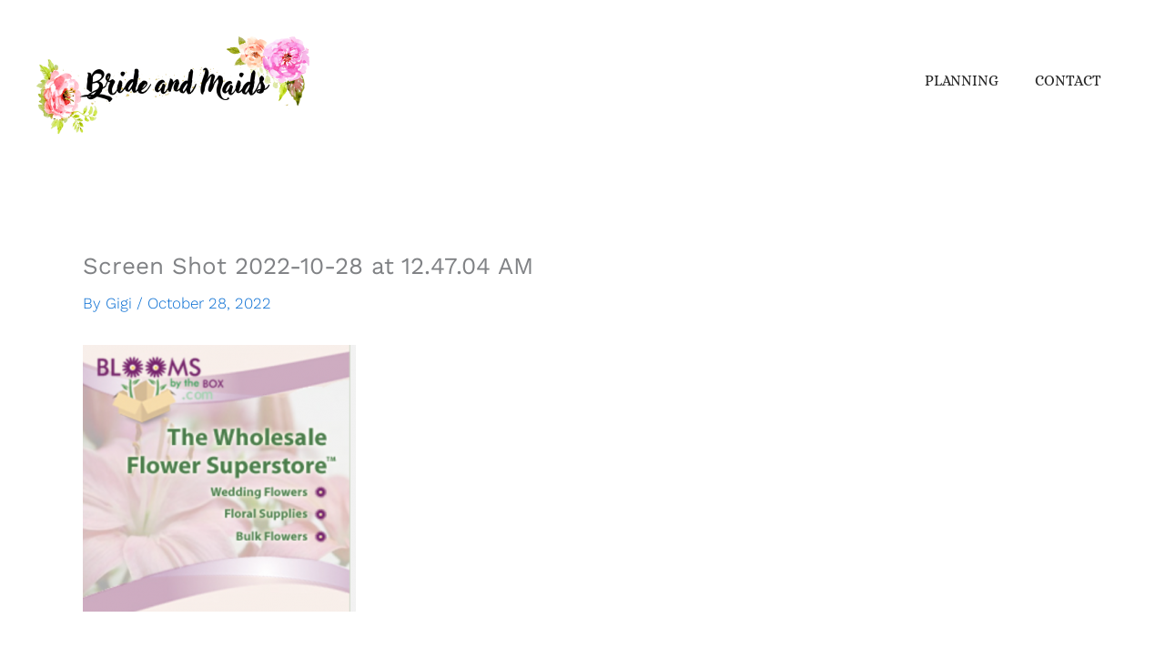

--- FILE ---
content_type: text/css
request_url: https://brideandmaids.com/wp-content/uploads/elementor/css/post-2879.css?ver=1764270091
body_size: 582
content:
.elementor-kit-2879{--e-global-color-primary:#000000;--e-global-color-secondary:#343434;--e-global-color-text:#252525;--e-global-color-accent:#FFFFFF;--e-global-color-6de175bd:#4054B2;--e-global-color-4cb39c6f:#23A455;--e-global-color-c2958f6:#000;--e-global-color-4e8deba0:#FFF;--e-global-color-78fdba69:#FFFFFF;--e-global-color-35b04a77:#CEB48C;--e-global-color-cf28c01:#D3D3D3;--e-global-color-1db881b:#FFFFFF00;--e-global-color-fe250ad:#FFFFFF;--e-global-typography-primary-font-family:"Alice";--e-global-typography-primary-font-size:40px;--e-global-typography-primary-font-weight:normal;--e-global-typography-primary-text-transform:uppercase;--e-global-typography-primary-font-style:normal;--e-global-typography-primary-text-decoration:none;--e-global-typography-primary-line-height:56px;--e-global-typography-secondary-font-family:"Work Sans";--e-global-typography-secondary-font-size:16px;--e-global-typography-secondary-font-weight:normal;--e-global-typography-secondary-text-transform:uppercase;--e-global-typography-secondary-font-style:normal;--e-global-typography-secondary-text-decoration:none;--e-global-typography-text-font-family:"Work Sans";--e-global-typography-text-font-size:16px;--e-global-typography-text-font-weight:200;--e-global-typography-text-text-transform:none;--e-global-typography-text-font-style:normal;--e-global-typography-text-text-decoration:none;--e-global-typography-text-line-height:26px;--e-global-typography-accent-font-family:"Poppins";--e-global-typography-accent-font-size:14px;--e-global-typography-accent-font-weight:400;--e-global-typography-accent-text-transform:uppercase;--e-global-typography-accent-line-height:20px;--e-global-typography-ccabbd5-font-family:"Work Sans";--e-global-typography-ccabbd5-font-size:16px;--e-global-typography-ccabbd5-font-weight:normal;--e-global-typography-ccabbd5-text-transform:uppercase;--e-global-typography-ff88760-font-family:"Work Sans";--e-global-typography-ff88760-font-size:14px;--e-global-typography-ff88760-font-weight:500;--e-global-typography-ff88760-text-transform:uppercase;--e-global-typography-bd6341b-font-family:"Work Sans";--e-global-typography-bd6341b-font-size:12px;--e-global-typography-bd6341b-text-transform:uppercase;--e-global-typography-bd6341b-line-height:18px;--e-global-typography-95e29bd-font-family:"Alice";--e-global-typography-95e29bd-font-size:34px;--e-global-typography-95e29bd-font-weight:normal;--e-global-typography-95e29bd-text-transform:uppercase;--e-global-typography-95e29bd-line-height:44px;--e-global-typography-38cb9d2-font-family:"Alice";--e-global-typography-38cb9d2-font-size:24px;--e-global-typography-38cb9d2-font-weight:normal;--e-global-typography-38cb9d2-text-transform:capitalize;--e-global-typography-38cb9d2-line-height:32px;--e-global-typography-a6b80d5-font-family:"Work Sans";--e-global-typography-a6b80d5-font-size:12px;--e-global-typography-a6b80d5-text-transform:uppercase;--e-global-typography-18be883-font-family:"Alice";--e-global-typography-18be883-font-size:34px;--e-global-typography-18be883-font-weight:normal;--e-global-typography-18be883-text-transform:capitalize;--e-global-typography-18be883-font-style:normal;--e-global-typography-18be883-text-decoration:none;--e-global-typography-18be883-line-height:32px;--e-global-typography-73185a7-font-family:"Work Sans";--e-global-typography-73185a7-font-size:18px;--e-global-typography-73185a7-font-weight:normal;--e-global-typography-73185a7-line-height:26px;--e-global-typography-08abe18-font-family:"Work Sans";--e-global-typography-08abe18-font-size:14px;--e-global-typography-08abe18-font-weight:200;--e-global-typography-08abe18-line-height:26px;--e-global-typography-48e90e5-font-family:"Work Sans";--e-global-typography-48e90e5-font-size:304px;--e-global-typography-48e90e5-font-weight:200;background-color:var( --e-global-color-fe250ad );font-family:"Work Sans", Sans-serif;font-size:17px;font-weight:300;text-transform:none;font-style:normal;text-decoration:none;line-height:26px;}.elementor-kit-2879 button,.elementor-kit-2879 input[type="button"],.elementor-kit-2879 input[type="submit"],.elementor-kit-2879 .elementor-button{background-color:var( --e-global-color-accent );color:var( --e-global-color-primary );}.elementor-kit-2879 e-page-transition{background-color:#FFBC7D;}.elementor-kit-2879 h3{color:var( --e-global-color-primary );font-family:var( --e-global-typography-38cb9d2-font-family ), Sans-serif;font-size:var( --e-global-typography-38cb9d2-font-size );font-weight:var( --e-global-typography-38cb9d2-font-weight );text-transform:var( --e-global-typography-38cb9d2-text-transform );line-height:var( --e-global-typography-38cb9d2-line-height );}.elementor-section.elementor-section-boxed > .elementor-container{max-width:1725px;}.e-con{--container-max-width:1725px;}.elementor-widget:not(:last-child){margin-block-end:0px;}.elementor-element{--widgets-spacing:0px 0px;--widgets-spacing-row:0px;--widgets-spacing-column:0px;}{}h1.entry-title{display:var(--page-title-display);}@media(max-width:1024px){.elementor-kit-2879{--e-global-typography-primary-font-size:38px;--e-global-typography-primary-line-height:54px;--e-global-typography-ccabbd5-font-size:13px;--e-global-typography-95e29bd-font-size:28px;--e-global-typography-95e29bd-line-height:1.1em;--e-global-typography-38cb9d2-font-size:22px;--e-global-typography-38cb9d2-line-height:30px;--e-global-typography-18be883-font-size:32px;--e-global-typography-18be883-line-height:30px;--e-global-typography-73185a7-font-size:16px;--e-global-typography-73185a7-line-height:24px;--e-global-typography-08abe18-font-size:13px;--e-global-typography-08abe18-line-height:25px;}.elementor-kit-2879 h3{font-size:var( --e-global-typography-38cb9d2-font-size );line-height:var( --e-global-typography-38cb9d2-line-height );}.elementor-section.elementor-section-boxed > .elementor-container{max-width:1024px;}.e-con{--container-max-width:1024px;}}@media(max-width:767px){.elementor-kit-2879{--e-global-typography-primary-font-size:26px;--e-global-typography-primary-line-height:1.1em;--e-global-typography-secondary-font-size:14px;--e-global-typography-text-font-size:14px;--e-global-typography-text-line-height:24px;--e-global-typography-95e29bd-font-size:26px;--e-global-typography-95e29bd-line-height:1.1em;--e-global-typography-08abe18-font-size:14px;--e-global-typography-48e90e5-font-size:130px;font-size:14px;line-height:24px;}.elementor-kit-2879 h3{font-size:var( --e-global-typography-38cb9d2-font-size );line-height:var( --e-global-typography-38cb9d2-line-height );}.elementor-section.elementor-section-boxed > .elementor-container{max-width:767px;}.e-con{--container-max-width:767px;}}

--- FILE ---
content_type: text/css
request_url: https://brideandmaids.com/wp-content/uploads/elementor/css/post-3123.css?ver=1764270091
body_size: 839
content:
.elementor-3123 .elementor-element.elementor-element-2f3699c9 > .elementor-container > .elementor-column > .elementor-widget-wrap{align-content:center;align-items:center;}.elementor-3123 .elementor-element.elementor-element-2f3699c9 > .elementor-container{max-width:1725px;min-height:432px;}.elementor-3123 .elementor-element.elementor-element-2f3699c9{transition:background 0.3s, border 0.3s, border-radius 0.3s, box-shadow 0.3s;margin-top:0px;margin-bottom:0px;padding:0% 0% 0% 0%;}.elementor-3123 .elementor-element.elementor-element-2f3699c9 > .elementor-background-overlay{transition:background 0.3s, border-radius 0.3s, opacity 0.3s;}.elementor-3123 .elementor-element.elementor-element-74ab0fc4:not(.elementor-motion-effects-element-type-background) > .elementor-widget-wrap, .elementor-3123 .elementor-element.elementor-element-74ab0fc4 > .elementor-widget-wrap > .elementor-motion-effects-container > .elementor-motion-effects-layer{background-image:url("https://brideandmaids.com/wp-content/uploads/2022/09/contact-bg-img2.jpg");background-position:bottom left;background-repeat:no-repeat;background-size:cover;}.elementor-3123 .elementor-element.elementor-element-74ab0fc4 > .elementor-element-populated{transition:background 0.3s, border 0.3s, border-radius 0.3s, box-shadow 0.3s;padding:0px 340px 0px 340px;}.elementor-3123 .elementor-element.elementor-element-74ab0fc4 > .elementor-element-populated > .elementor-background-overlay{transition:background 0.3s, border-radius 0.3s, opacity 0.3s;}.elementor-widget-heading .elementor-heading-title{font-family:var( --e-global-typography-primary-font-family ), Sans-serif;font-size:var( --e-global-typography-primary-font-size );font-weight:var( --e-global-typography-primary-font-weight );text-transform:var( --e-global-typography-primary-text-transform );font-style:var( --e-global-typography-primary-font-style );text-decoration:var( --e-global-typography-primary-text-decoration );line-height:var( --e-global-typography-primary-line-height );color:var( --e-global-color-primary );}.elementor-3123 .elementor-element.elementor-element-5afdfa0 > .elementor-widget-container{padding:0px 0px 0px 0px;}.elementor-3123 .elementor-element.elementor-element-5afdfa0{text-align:center;}.elementor-3123 .elementor-element.elementor-element-5afdfa0 .elementor-heading-title{font-family:var( --e-global-typography-95e29bd-font-family ), Sans-serif;font-size:var( --e-global-typography-95e29bd-font-size );font-weight:var( --e-global-typography-95e29bd-font-weight );text-transform:var( --e-global-typography-95e29bd-text-transform );line-height:var( --e-global-typography-95e29bd-line-height );color:var( --e-global-color-primary );}.elementor-widget-text-editor{font-family:var( --e-global-typography-text-font-family ), Sans-serif;font-size:var( --e-global-typography-text-font-size );font-weight:var( --e-global-typography-text-font-weight );text-transform:var( --e-global-typography-text-text-transform );font-style:var( --e-global-typography-text-font-style );text-decoration:var( --e-global-typography-text-text-decoration );line-height:var( --e-global-typography-text-line-height );color:var( --e-global-color-text );}.elementor-widget-text-editor.elementor-drop-cap-view-stacked .elementor-drop-cap{background-color:var( --e-global-color-primary );}.elementor-widget-text-editor.elementor-drop-cap-view-framed .elementor-drop-cap, .elementor-widget-text-editor.elementor-drop-cap-view-default .elementor-drop-cap{color:var( --e-global-color-primary );border-color:var( --e-global-color-primary );}.elementor-3123 .elementor-element.elementor-element-13bd1cdd > .elementor-widget-container{margin:15px 0px 0px 0px;}.elementor-3123 .elementor-element.elementor-element-13bd1cdd{text-align:center;font-family:"Work Sans", Sans-serif;font-size:16px;font-weight:300;text-transform:none;font-style:normal;text-decoration:none;line-height:26px;color:var( --e-global-color-text );}.elementor-widget-button .elementor-button{background-color:var( --e-global-color-accent );font-family:var( --e-global-typography-accent-font-family ), Sans-serif;font-size:var( --e-global-typography-accent-font-size );font-weight:var( --e-global-typography-accent-font-weight );text-transform:var( --e-global-typography-accent-text-transform );line-height:var( --e-global-typography-accent-line-height );}.elementor-3123 .elementor-element.elementor-element-9454371 .elementor-button{background-color:var( --e-global-color-35b04a77 );fill:var( --e-global-color-accent );color:var( --e-global-color-accent );}.elementor-3123 .elementor-element.elementor-element-8471d3d{--display:flex;--flex-direction:column;--container-widget-width:100%;--container-widget-height:initial;--container-widget-flex-grow:0;--container-widget-align-self:initial;--flex-wrap-mobile:wrap;}.elementor-widget-nav-menu .elementor-nav-menu .elementor-item{font-family:var( --e-global-typography-primary-font-family ), Sans-serif;font-size:var( --e-global-typography-primary-font-size );font-weight:var( --e-global-typography-primary-font-weight );text-transform:var( --e-global-typography-primary-text-transform );font-style:var( --e-global-typography-primary-font-style );text-decoration:var( --e-global-typography-primary-text-decoration );line-height:var( --e-global-typography-primary-line-height );}.elementor-widget-nav-menu .elementor-nav-menu--main .elementor-item{color:var( --e-global-color-text );fill:var( --e-global-color-text );}.elementor-widget-nav-menu .elementor-nav-menu--main .elementor-item:hover,
					.elementor-widget-nav-menu .elementor-nav-menu--main .elementor-item.elementor-item-active,
					.elementor-widget-nav-menu .elementor-nav-menu--main .elementor-item.highlighted,
					.elementor-widget-nav-menu .elementor-nav-menu--main .elementor-item:focus{color:var( --e-global-color-accent );fill:var( --e-global-color-accent );}.elementor-widget-nav-menu .elementor-nav-menu--main:not(.e--pointer-framed) .elementor-item:before,
					.elementor-widget-nav-menu .elementor-nav-menu--main:not(.e--pointer-framed) .elementor-item:after{background-color:var( --e-global-color-accent );}.elementor-widget-nav-menu .e--pointer-framed .elementor-item:before,
					.elementor-widget-nav-menu .e--pointer-framed .elementor-item:after{border-color:var( --e-global-color-accent );}.elementor-widget-nav-menu{--e-nav-menu-divider-color:var( --e-global-color-text );}.elementor-widget-nav-menu .elementor-nav-menu--dropdown .elementor-item, .elementor-widget-nav-menu .elementor-nav-menu--dropdown  .elementor-sub-item{font-family:var( --e-global-typography-accent-font-family ), Sans-serif;font-size:var( --e-global-typography-accent-font-size );font-weight:var( --e-global-typography-accent-font-weight );text-transform:var( --e-global-typography-accent-text-transform );}.elementor-3123 .elementor-element.elementor-element-5898390 .elementor-menu-toggle{margin:0 auto;}.elementor-3123 .elementor-element.elementor-element-5898390 .elementor-nav-menu .elementor-item{font-family:"Alice", Sans-serif;font-size:15px;font-weight:normal;text-transform:uppercase;font-style:normal;text-decoration:none;line-height:56px;}.elementor-3123 .elementor-element.elementor-element-50de488{--display:flex;--flex-direction:column;--container-widget-width:100%;--container-widget-height:initial;--container-widget-flex-grow:0;--container-widget-align-self:initial;--flex-wrap-mobile:wrap;}.elementor-3123 .elementor-element.elementor-element-a662eaa{text-align:center;}.elementor-theme-builder-content-area{height:400px;}.elementor-location-header:before, .elementor-location-footer:before{content:"";display:table;clear:both;}@media(max-width:1024px){.elementor-3123 .elementor-element.elementor-element-2f3699c9 > .elementor-container{min-height:630px;}.elementor-3123 .elementor-element.elementor-element-2f3699c9{margin-top:50px;margin-bottom:0px;padding:0px 35px 0px 35px;}.elementor-3123 .elementor-element.elementor-element-74ab0fc4:not(.elementor-motion-effects-element-type-background) > .elementor-widget-wrap, .elementor-3123 .elementor-element.elementor-element-74ab0fc4 > .elementor-widget-wrap > .elementor-motion-effects-container > .elementor-motion-effects-layer{background-position:-130px 0px;background-size:cover;}.elementor-3123 .elementor-element.elementor-element-74ab0fc4 > .elementor-element-populated{padding:55px 35px 55px 35px;}.elementor-widget-heading .elementor-heading-title{font-size:var( --e-global-typography-primary-font-size );line-height:var( --e-global-typography-primary-line-height );}.elementor-3123 .elementor-element.elementor-element-5afdfa0 .elementor-heading-title{font-size:var( --e-global-typography-95e29bd-font-size );line-height:var( --e-global-typography-95e29bd-line-height );}.elementor-widget-text-editor{font-size:var( --e-global-typography-text-font-size );line-height:var( --e-global-typography-text-line-height );}.elementor-widget-button .elementor-button{font-size:var( --e-global-typography-accent-font-size );line-height:var( --e-global-typography-accent-line-height );}.elementor-widget-nav-menu .elementor-nav-menu .elementor-item{font-size:var( --e-global-typography-primary-font-size );line-height:var( --e-global-typography-primary-line-height );}.elementor-widget-nav-menu .elementor-nav-menu--dropdown .elementor-item, .elementor-widget-nav-menu .elementor-nav-menu--dropdown  .elementor-sub-item{font-size:var( --e-global-typography-accent-font-size );}.elementor-3123 .elementor-element.elementor-element-5898390 .elementor-nav-menu .elementor-item{font-size:38px;line-height:54px;}}@media(max-width:767px){.elementor-3123 .elementor-element.elementor-element-2f3699c9{padding:0px 0px 0px 0px;}.elementor-3123 .elementor-element.elementor-element-74ab0fc4:not(.elementor-motion-effects-element-type-background) > .elementor-widget-wrap, .elementor-3123 .elementor-element.elementor-element-74ab0fc4 > .elementor-widget-wrap > .elementor-motion-effects-container > .elementor-motion-effects-layer{background-position:center center;}.elementor-3123 .elementor-element.elementor-element-74ab0fc4 > .elementor-element-populated{padding:50px 35px 70px 35px;}.elementor-widget-heading .elementor-heading-title{font-size:var( --e-global-typography-primary-font-size );line-height:var( --e-global-typography-primary-line-height );}.elementor-3123 .elementor-element.elementor-element-5afdfa0 > .elementor-widget-container{padding:0px 15px 0px 15px;}.elementor-3123 .elementor-element.elementor-element-5afdfa0 .elementor-heading-title{font-size:var( --e-global-typography-95e29bd-font-size );line-height:var( --e-global-typography-95e29bd-line-height );}.elementor-widget-text-editor{font-size:var( --e-global-typography-text-font-size );line-height:var( --e-global-typography-text-line-height );}.elementor-3123 .elementor-element.elementor-element-13bd1cdd{font-size:14px;line-height:24px;}.elementor-widget-button .elementor-button{font-size:var( --e-global-typography-accent-font-size );line-height:var( --e-global-typography-accent-line-height );}.elementor-widget-nav-menu .elementor-nav-menu .elementor-item{font-size:var( --e-global-typography-primary-font-size );line-height:var( --e-global-typography-primary-line-height );}.elementor-widget-nav-menu .elementor-nav-menu--dropdown .elementor-item, .elementor-widget-nav-menu .elementor-nav-menu--dropdown  .elementor-sub-item{font-size:var( --e-global-typography-accent-font-size );}.elementor-3123 .elementor-element.elementor-element-5898390 .elementor-nav-menu .elementor-item{font-size:26px;line-height:1.1em;}}